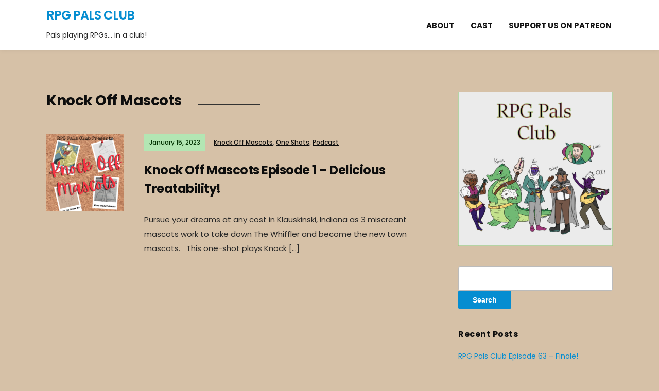

--- FILE ---
content_type: text/html; charset=UTF-8
request_url: https://www.rpgpals.club/category/podcast/knock-off-mascots/
body_size: 8237
content:
<!DOCTYPE html>
<!--[if IE 7 | IE 8]>
<html class="ie" lang="en-US">
<![endif]-->
<!--[if !(IE 7) | !(IE 8)  ]><!-->
<html lang="en-US">
<!--<![endif]-->
<head>
	<meta charset="UTF-8" />
	<meta http-equiv="X-UA-Compatible" content="IE=edge" />
	<meta name="viewport" content="width=device-width, initial-scale=1.0" />
<link rel="profile" href="http://gmpg.org/xfn/11" />
	<title>Knock Off Mascots &#8211; RPG Pals Club</title>
<meta name='robots' content='max-image-preview:large' />
<link rel='dns-prefetch' href='//fonts.googleapis.com' />
<link rel="alternate" type="application/rss+xml" title="RPG Pals Club &raquo; Feed" href="https://www.rpgpals.club/feed/" />
<link rel="alternate" type="application/rss+xml" title="RPG Pals Club &raquo; Comments Feed" href="https://www.rpgpals.club/comments/feed/" />
<link rel="alternate" type="application/rss+xml" title="RPG Pals Club &raquo; Knock Off Mascots Category Feed" href="https://www.rpgpals.club/category/podcast/knock-off-mascots/feed/" />
<style id='wp-img-auto-sizes-contain-inline-css' type='text/css'>
img:is([sizes=auto i],[sizes^="auto," i]){contain-intrinsic-size:3000px 1500px}
/*# sourceURL=wp-img-auto-sizes-contain-inline-css */
</style>
<style id='wp-emoji-styles-inline-css' type='text/css'>

	img.wp-smiley, img.emoji {
		display: inline !important;
		border: none !important;
		box-shadow: none !important;
		height: 1em !important;
		width: 1em !important;
		margin: 0 0.07em !important;
		vertical-align: -0.1em !important;
		background: none !important;
		padding: 0 !important;
	}
/*# sourceURL=wp-emoji-styles-inline-css */
</style>
<style id='wp-block-library-inline-css' type='text/css'>
:root{--wp-block-synced-color:#7a00df;--wp-block-synced-color--rgb:122,0,223;--wp-bound-block-color:var(--wp-block-synced-color);--wp-editor-canvas-background:#ddd;--wp-admin-theme-color:#007cba;--wp-admin-theme-color--rgb:0,124,186;--wp-admin-theme-color-darker-10:#006ba1;--wp-admin-theme-color-darker-10--rgb:0,107,160.5;--wp-admin-theme-color-darker-20:#005a87;--wp-admin-theme-color-darker-20--rgb:0,90,135;--wp-admin-border-width-focus:2px}@media (min-resolution:192dpi){:root{--wp-admin-border-width-focus:1.5px}}.wp-element-button{cursor:pointer}:root .has-very-light-gray-background-color{background-color:#eee}:root .has-very-dark-gray-background-color{background-color:#313131}:root .has-very-light-gray-color{color:#eee}:root .has-very-dark-gray-color{color:#313131}:root .has-vivid-green-cyan-to-vivid-cyan-blue-gradient-background{background:linear-gradient(135deg,#00d084,#0693e3)}:root .has-purple-crush-gradient-background{background:linear-gradient(135deg,#34e2e4,#4721fb 50%,#ab1dfe)}:root .has-hazy-dawn-gradient-background{background:linear-gradient(135deg,#faaca8,#dad0ec)}:root .has-subdued-olive-gradient-background{background:linear-gradient(135deg,#fafae1,#67a671)}:root .has-atomic-cream-gradient-background{background:linear-gradient(135deg,#fdd79a,#004a59)}:root .has-nightshade-gradient-background{background:linear-gradient(135deg,#330968,#31cdcf)}:root .has-midnight-gradient-background{background:linear-gradient(135deg,#020381,#2874fc)}:root{--wp--preset--font-size--normal:16px;--wp--preset--font-size--huge:42px}.has-regular-font-size{font-size:1em}.has-larger-font-size{font-size:2.625em}.has-normal-font-size{font-size:var(--wp--preset--font-size--normal)}.has-huge-font-size{font-size:var(--wp--preset--font-size--huge)}.has-text-align-center{text-align:center}.has-text-align-left{text-align:left}.has-text-align-right{text-align:right}.has-fit-text{white-space:nowrap!important}#end-resizable-editor-section{display:none}.aligncenter{clear:both}.items-justified-left{justify-content:flex-start}.items-justified-center{justify-content:center}.items-justified-right{justify-content:flex-end}.items-justified-space-between{justify-content:space-between}.screen-reader-text{border:0;clip-path:inset(50%);height:1px;margin:-1px;overflow:hidden;padding:0;position:absolute;width:1px;word-wrap:normal!important}.screen-reader-text:focus{background-color:#ddd;clip-path:none;color:#444;display:block;font-size:1em;height:auto;left:5px;line-height:normal;padding:15px 23px 14px;text-decoration:none;top:5px;width:auto;z-index:100000}html :where(.has-border-color){border-style:solid}html :where([style*=border-top-color]){border-top-style:solid}html :where([style*=border-right-color]){border-right-style:solid}html :where([style*=border-bottom-color]){border-bottom-style:solid}html :where([style*=border-left-color]){border-left-style:solid}html :where([style*=border-width]){border-style:solid}html :where([style*=border-top-width]){border-top-style:solid}html :where([style*=border-right-width]){border-right-style:solid}html :where([style*=border-bottom-width]){border-bottom-style:solid}html :where([style*=border-left-width]){border-left-style:solid}html :where(img[class*=wp-image-]){height:auto;max-width:100%}:where(figure){margin:0 0 1em}html :where(.is-position-sticky){--wp-admin--admin-bar--position-offset:var(--wp-admin--admin-bar--height,0px)}@media screen and (max-width:600px){html :where(.is-position-sticky){--wp-admin--admin-bar--position-offset:0px}}

/*# sourceURL=wp-block-library-inline-css */
</style><style id='global-styles-inline-css' type='text/css'>
:root{--wp--preset--aspect-ratio--square: 1;--wp--preset--aspect-ratio--4-3: 4/3;--wp--preset--aspect-ratio--3-4: 3/4;--wp--preset--aspect-ratio--3-2: 3/2;--wp--preset--aspect-ratio--2-3: 2/3;--wp--preset--aspect-ratio--16-9: 16/9;--wp--preset--aspect-ratio--9-16: 9/16;--wp--preset--color--black: #000000;--wp--preset--color--cyan-bluish-gray: #abb8c3;--wp--preset--color--white: #ffffff;--wp--preset--color--pale-pink: #f78da7;--wp--preset--color--vivid-red: #cf2e2e;--wp--preset--color--luminous-vivid-orange: #ff6900;--wp--preset--color--luminous-vivid-amber: #fcb900;--wp--preset--color--light-green-cyan: #7bdcb5;--wp--preset--color--vivid-green-cyan: #00d084;--wp--preset--color--pale-cyan-blue: #8ed1fc;--wp--preset--color--vivid-cyan-blue: #0693e3;--wp--preset--color--vivid-purple: #9b51e0;--wp--preset--gradient--vivid-cyan-blue-to-vivid-purple: linear-gradient(135deg,rgb(6,147,227) 0%,rgb(155,81,224) 100%);--wp--preset--gradient--light-green-cyan-to-vivid-green-cyan: linear-gradient(135deg,rgb(122,220,180) 0%,rgb(0,208,130) 100%);--wp--preset--gradient--luminous-vivid-amber-to-luminous-vivid-orange: linear-gradient(135deg,rgb(252,185,0) 0%,rgb(255,105,0) 100%);--wp--preset--gradient--luminous-vivid-orange-to-vivid-red: linear-gradient(135deg,rgb(255,105,0) 0%,rgb(207,46,46) 100%);--wp--preset--gradient--very-light-gray-to-cyan-bluish-gray: linear-gradient(135deg,rgb(238,238,238) 0%,rgb(169,184,195) 100%);--wp--preset--gradient--cool-to-warm-spectrum: linear-gradient(135deg,rgb(74,234,220) 0%,rgb(151,120,209) 20%,rgb(207,42,186) 40%,rgb(238,44,130) 60%,rgb(251,105,98) 80%,rgb(254,248,76) 100%);--wp--preset--gradient--blush-light-purple: linear-gradient(135deg,rgb(255,206,236) 0%,rgb(152,150,240) 100%);--wp--preset--gradient--blush-bordeaux: linear-gradient(135deg,rgb(254,205,165) 0%,rgb(254,45,45) 50%,rgb(107,0,62) 100%);--wp--preset--gradient--luminous-dusk: linear-gradient(135deg,rgb(255,203,112) 0%,rgb(199,81,192) 50%,rgb(65,88,208) 100%);--wp--preset--gradient--pale-ocean: linear-gradient(135deg,rgb(255,245,203) 0%,rgb(182,227,212) 50%,rgb(51,167,181) 100%);--wp--preset--gradient--electric-grass: linear-gradient(135deg,rgb(202,248,128) 0%,rgb(113,206,126) 100%);--wp--preset--gradient--midnight: linear-gradient(135deg,rgb(2,3,129) 0%,rgb(40,116,252) 100%);--wp--preset--font-size--small: 13px;--wp--preset--font-size--medium: 20px;--wp--preset--font-size--large: 36px;--wp--preset--font-size--x-large: 42px;--wp--preset--spacing--20: 0.44rem;--wp--preset--spacing--30: 0.67rem;--wp--preset--spacing--40: 1rem;--wp--preset--spacing--50: 1.5rem;--wp--preset--spacing--60: 2.25rem;--wp--preset--spacing--70: 3.38rem;--wp--preset--spacing--80: 5.06rem;--wp--preset--shadow--natural: 6px 6px 9px rgba(0, 0, 0, 0.2);--wp--preset--shadow--deep: 12px 12px 50px rgba(0, 0, 0, 0.4);--wp--preset--shadow--sharp: 6px 6px 0px rgba(0, 0, 0, 0.2);--wp--preset--shadow--outlined: 6px 6px 0px -3px rgb(255, 255, 255), 6px 6px rgb(0, 0, 0);--wp--preset--shadow--crisp: 6px 6px 0px rgb(0, 0, 0);}:where(.is-layout-flex){gap: 0.5em;}:where(.is-layout-grid){gap: 0.5em;}body .is-layout-flex{display: flex;}.is-layout-flex{flex-wrap: wrap;align-items: center;}.is-layout-flex > :is(*, div){margin: 0;}body .is-layout-grid{display: grid;}.is-layout-grid > :is(*, div){margin: 0;}:where(.wp-block-columns.is-layout-flex){gap: 2em;}:where(.wp-block-columns.is-layout-grid){gap: 2em;}:where(.wp-block-post-template.is-layout-flex){gap: 1.25em;}:where(.wp-block-post-template.is-layout-grid){gap: 1.25em;}.has-black-color{color: var(--wp--preset--color--black) !important;}.has-cyan-bluish-gray-color{color: var(--wp--preset--color--cyan-bluish-gray) !important;}.has-white-color{color: var(--wp--preset--color--white) !important;}.has-pale-pink-color{color: var(--wp--preset--color--pale-pink) !important;}.has-vivid-red-color{color: var(--wp--preset--color--vivid-red) !important;}.has-luminous-vivid-orange-color{color: var(--wp--preset--color--luminous-vivid-orange) !important;}.has-luminous-vivid-amber-color{color: var(--wp--preset--color--luminous-vivid-amber) !important;}.has-light-green-cyan-color{color: var(--wp--preset--color--light-green-cyan) !important;}.has-vivid-green-cyan-color{color: var(--wp--preset--color--vivid-green-cyan) !important;}.has-pale-cyan-blue-color{color: var(--wp--preset--color--pale-cyan-blue) !important;}.has-vivid-cyan-blue-color{color: var(--wp--preset--color--vivid-cyan-blue) !important;}.has-vivid-purple-color{color: var(--wp--preset--color--vivid-purple) !important;}.has-black-background-color{background-color: var(--wp--preset--color--black) !important;}.has-cyan-bluish-gray-background-color{background-color: var(--wp--preset--color--cyan-bluish-gray) !important;}.has-white-background-color{background-color: var(--wp--preset--color--white) !important;}.has-pale-pink-background-color{background-color: var(--wp--preset--color--pale-pink) !important;}.has-vivid-red-background-color{background-color: var(--wp--preset--color--vivid-red) !important;}.has-luminous-vivid-orange-background-color{background-color: var(--wp--preset--color--luminous-vivid-orange) !important;}.has-luminous-vivid-amber-background-color{background-color: var(--wp--preset--color--luminous-vivid-amber) !important;}.has-light-green-cyan-background-color{background-color: var(--wp--preset--color--light-green-cyan) !important;}.has-vivid-green-cyan-background-color{background-color: var(--wp--preset--color--vivid-green-cyan) !important;}.has-pale-cyan-blue-background-color{background-color: var(--wp--preset--color--pale-cyan-blue) !important;}.has-vivid-cyan-blue-background-color{background-color: var(--wp--preset--color--vivid-cyan-blue) !important;}.has-vivid-purple-background-color{background-color: var(--wp--preset--color--vivid-purple) !important;}.has-black-border-color{border-color: var(--wp--preset--color--black) !important;}.has-cyan-bluish-gray-border-color{border-color: var(--wp--preset--color--cyan-bluish-gray) !important;}.has-white-border-color{border-color: var(--wp--preset--color--white) !important;}.has-pale-pink-border-color{border-color: var(--wp--preset--color--pale-pink) !important;}.has-vivid-red-border-color{border-color: var(--wp--preset--color--vivid-red) !important;}.has-luminous-vivid-orange-border-color{border-color: var(--wp--preset--color--luminous-vivid-orange) !important;}.has-luminous-vivid-amber-border-color{border-color: var(--wp--preset--color--luminous-vivid-amber) !important;}.has-light-green-cyan-border-color{border-color: var(--wp--preset--color--light-green-cyan) !important;}.has-vivid-green-cyan-border-color{border-color: var(--wp--preset--color--vivid-green-cyan) !important;}.has-pale-cyan-blue-border-color{border-color: var(--wp--preset--color--pale-cyan-blue) !important;}.has-vivid-cyan-blue-border-color{border-color: var(--wp--preset--color--vivid-cyan-blue) !important;}.has-vivid-purple-border-color{border-color: var(--wp--preset--color--vivid-purple) !important;}.has-vivid-cyan-blue-to-vivid-purple-gradient-background{background: var(--wp--preset--gradient--vivid-cyan-blue-to-vivid-purple) !important;}.has-light-green-cyan-to-vivid-green-cyan-gradient-background{background: var(--wp--preset--gradient--light-green-cyan-to-vivid-green-cyan) !important;}.has-luminous-vivid-amber-to-luminous-vivid-orange-gradient-background{background: var(--wp--preset--gradient--luminous-vivid-amber-to-luminous-vivid-orange) !important;}.has-luminous-vivid-orange-to-vivid-red-gradient-background{background: var(--wp--preset--gradient--luminous-vivid-orange-to-vivid-red) !important;}.has-very-light-gray-to-cyan-bluish-gray-gradient-background{background: var(--wp--preset--gradient--very-light-gray-to-cyan-bluish-gray) !important;}.has-cool-to-warm-spectrum-gradient-background{background: var(--wp--preset--gradient--cool-to-warm-spectrum) !important;}.has-blush-light-purple-gradient-background{background: var(--wp--preset--gradient--blush-light-purple) !important;}.has-blush-bordeaux-gradient-background{background: var(--wp--preset--gradient--blush-bordeaux) !important;}.has-luminous-dusk-gradient-background{background: var(--wp--preset--gradient--luminous-dusk) !important;}.has-pale-ocean-gradient-background{background: var(--wp--preset--gradient--pale-ocean) !important;}.has-electric-grass-gradient-background{background: var(--wp--preset--gradient--electric-grass) !important;}.has-midnight-gradient-background{background: var(--wp--preset--gradient--midnight) !important;}.has-small-font-size{font-size: var(--wp--preset--font-size--small) !important;}.has-medium-font-size{font-size: var(--wp--preset--font-size--medium) !important;}.has-large-font-size{font-size: var(--wp--preset--font-size--large) !important;}.has-x-large-font-size{font-size: var(--wp--preset--font-size--x-large) !important;}
/*# sourceURL=global-styles-inline-css */
</style>

<style id='classic-theme-styles-inline-css' type='text/css'>
/*! This file is auto-generated */
.wp-block-button__link{color:#fff;background-color:#32373c;border-radius:9999px;box-shadow:none;text-decoration:none;padding:calc(.667em + 2px) calc(1.333em + 2px);font-size:1.125em}.wp-block-file__button{background:#32373c;color:#fff;text-decoration:none}
/*# sourceURL=/wp-includes/css/classic-themes.min.css */
</style>
<link rel='stylesheet' id='podcast-style-css' href='https://www.rpgpals.club/wp-content/themes/podcast/style.css?ver=6.9' type='text/css' media='all' />
<link rel='stylesheet' id='font-awesome-css' href='https://www.rpgpals.club/wp-content/themes/podcast/css/font-awesome.min.css?ver=4.7.0' type='text/css' media='all' />
<link rel='stylesheet' id='podcast-webfonts-css' href='//fonts.googleapis.com/css?family=Josefin%2BSans%3A400%2C400i%2C600%2C600i%2C700%2C700i%7CPoppins%3A400%2C400i%2C500%2C500i%2C600%2C600i%2C700%2C700i&#038;subset=latin%2Clatin-ext' type='text/css' media='all' />
<script type="text/javascript" src="https://www.rpgpals.club/wp-includes/js/jquery/jquery.min.js?ver=3.7.1" id="jquery-core-js"></script>
<script type="text/javascript" src="https://www.rpgpals.club/wp-includes/js/jquery/jquery-migrate.min.js?ver=3.4.1" id="jquery-migrate-js"></script>
<script type="text/javascript" src="https://www.rpgpals.club/wp-content/themes/podcast/js/jquery.slicknav.min.js?ver=1" id="jquery-slicknav-js"></script>
<script type="text/javascript" src="https://www.rpgpals.club/wp-content/themes/podcast/js/superfish.min.js?ver=1" id="jquery-superfish-js"></script>
<link rel="https://api.w.org/" href="https://www.rpgpals.club/wp-json/" /><link rel="alternate" title="JSON" type="application/json" href="https://www.rpgpals.club/wp-json/wp/v2/categories/38" /><link rel="EditURI" type="application/rsd+xml" title="RSD" href="https://www.rpgpals.club/xmlrpc.php?rsd" />
<meta name="generator" content="WordPress 6.9" />
<style type="text/css">.recentcomments a{display:inline !important;padding:0 !important;margin:0 !important;}</style><style type="text/css" id="custom-background-css">
body.custom-background { background-color: #d6c1a7; }
</style>
	<link rel="icon" href="https://www.rpgpals.club/wp-content/uploads/2019/01/cropped-RPG_Pals_Club_c_sqr-2-32x32.png" sizes="32x32" />
<link rel="icon" href="https://www.rpgpals.club/wp-content/uploads/2019/01/cropped-RPG_Pals_Club_c_sqr-2-192x192.png" sizes="192x192" />
<link rel="apple-touch-icon" href="https://www.rpgpals.club/wp-content/uploads/2019/01/cropped-RPG_Pals_Club_c_sqr-2-180x180.png" />
<meta name="msapplication-TileImage" content="https://www.rpgpals.club/wp-content/uploads/2019/01/cropped-RPG_Pals_Club_c_sqr-2-270x270.png" />

</head>

<body class="archive category category-knock-off-mascots category-38 custom-background wp-theme-podcast page-sidebar-right theme-color-green">

<div id="container">

	<div class="site-wrapper-all site-wrapper-boxed">

		<header id="site-masthead" class="site-section site-section-masthead">
			<div class="site-section-wrapper site-section-wrapper-masthead">
				<div id="site-logo">					<p class="site-title"><a href="https://www.rpgpals.club/" rel="home">RPG Pals Club</a></p>
					<p class="site-description">Pals playing RPGs&#8230; in a club!</p>
				</div><!-- #site-logo --><!-- ws fix 
			--><div id="site-section-primary-menu">
					<div class="site-navbar-header">

						<div id="menu-main-slick" class="menu-menu-container"><ul id="menu-slide-in" class="menu"><li id="menu-item-20" class="menu-item menu-item-type-post_type menu-item-object-page menu-item-20"><a href="https://www.rpgpals.club/sample-page/">About</a></li>
<li id="menu-item-19" class="menu-item menu-item-type-post_type menu-item-object-page menu-item-19"><a href="https://www.rpgpals.club/cast/">Cast</a></li>
<li id="menu-item-62" class="menu-item menu-item-type-custom menu-item-object-custom menu-item-62"><a href="https://www.patreon.com/rpgpalsclub">Support Us On Patreon</a></li>
</ul></div>
					</div><!-- .site-navbar-header -->
					<nav id="site-primary-nav">

					<ul id="site-primary-menu" class="large-nav sf-menu mobile-menu clearfix"><li class="menu-item menu-item-type-post_type menu-item-object-page menu-item-20"><a href="https://www.rpgpals.club/sample-page/">About</a></li>
<li class="menu-item menu-item-type-post_type menu-item-object-page menu-item-19"><a href="https://www.rpgpals.club/cast/">Cast</a></li>
<li class="menu-item menu-item-type-custom menu-item-object-custom menu-item-62"><a href="https://www.patreon.com/rpgpalsclub">Support Us On Patreon</a></li>
</ul>				</nav><!-- #site-primary-nav -->
				</div><!-- #site-section-primary-menu -->
			</div><!-- .site-section-wrapper .site-section-wrapper-masthead -->
		</header><!-- #site-masthead .site-section-masthead -->
<main id="site-main">

	<div class="site-page-content">
		<div class="site-section-wrapper site-section-wrapper-main clearfix">

			<div class="site-column site-column-content"><div class="site-column-wrapper clearfix"><!-- .site-column .site-column-1 .site-column-aside -->
			<h1 class="page-title archives-title"><span class="page-title-span">Knock Off Mascots</span></h1>			<ul class="site-archive-posts">

	<li class="site-archive-post has-post-thumbnail post-353 post type-post status-publish format-standard hentry category-knock-off-mascots category-one-shots category-podcast">

		<div class="site-column-widget-wrapper clearfix">
						<div class="entry-thumbnail">
				<div class="entry-thumbnail-wrapper"><a href="https://www.rpgpals.club/2023/01/15/knock-off-mascots-episode-1-delicious-treatability/" rel="bookmark"><img width="150" height="150" src="https://www.rpgpals.club/wp-content/uploads/2023/01/Knock-Off-Mascots-3-1-150x150.png" class="attachment-post-thumbnail size-post-thumbnail wp-post-image" alt="" decoding="async" srcset="https://www.rpgpals.club/wp-content/uploads/2023/01/Knock-Off-Mascots-3-1-150x150.png 150w, https://www.rpgpals.club/wp-content/uploads/2023/01/Knock-Off-Mascots-3-1-300x300.png 300w, https://www.rpgpals.club/wp-content/uploads/2023/01/Knock-Off-Mascots-3-1-1024x1024.png 1024w, https://www.rpgpals.club/wp-content/uploads/2023/01/Knock-Off-Mascots-3-1-768x768.png 768w, https://www.rpgpals.club/wp-content/uploads/2023/01/Knock-Off-Mascots-3-1.png 1500w" sizes="(max-width: 150px) 100vw, 150px" /></a>				</div><!-- .entry-thumbnail-wrapper -->
			</div><!-- .entry-thumbnail --><!-- ws fix
			--><div class="entry-preview">
				<div class="entry-preview-wrapper clearfix">
					<p class="entry-tagline"><span class="post-meta-span post-meta-span-time"><time datetime="2023-01-15" pubdate>January 15, 2023</time></span><span class="post-meta-span post-meta-span-category"><a href="https://www.rpgpals.club/category/podcast/knock-off-mascots/" rel="category tag">Knock Off Mascots</a>, <a href="https://www.rpgpals.club/category/podcast/one-shots/" rel="category tag">One Shots</a>, <a href="https://www.rpgpals.club/category/podcast/" rel="category tag">Podcast</a></span></p><!-- .entry-tagline -->					<h2 class="entry-title"><a href="https://www.rpgpals.club/2023/01/15/knock-off-mascots-episode-1-delicious-treatability/">Knock Off Mascots Episode 1 &#8211; Delicious Treatability!</a></h2>
					<p class="entry-excerpt">Pursue your dreams at any cost in Klauskinski, Indiana as 3 miscreant mascots work to take down The Whiffler and become the new town mascots.   This one-shot plays Knock [&hellip;]</p>
				</div><!-- .entry-preview-wrapper .clearfix -->
			</div><!-- .entry-preview -->
		</div><!-- .site-column-widget-wrapper .clearfix -->

	</li><!-- .site-archive-post -->	
</ul><!-- .site-archive-posts -->

</div><!-- .site-column-wrapper .clearfix --></div><!-- .site-column .site-column-content --><div class="site-column site-column-aside">

			<div class="site-column-wrapper clearfix">

				<div class="widget widget_media_image clearfix" id="media_image-7"><img width="300" height="300" src="https://www.rpgpals.club/wp-content/uploads/2019/01/RPG_Pals_Club_c_sqr-2-300x300.png" class="image wp-image-15  attachment-medium size-medium" alt="" style="max-width: 100%; height: auto;" decoding="async" loading="lazy" srcset="https://www.rpgpals.club/wp-content/uploads/2019/01/RPG_Pals_Club_c_sqr-2-300x300.png 300w, https://www.rpgpals.club/wp-content/uploads/2019/01/RPG_Pals_Club_c_sqr-2-150x150.png 150w, https://www.rpgpals.club/wp-content/uploads/2019/01/RPG_Pals_Club_c_sqr-2-768x768.png 768w, https://www.rpgpals.club/wp-content/uploads/2019/01/RPG_Pals_Club_c_sqr-2-1024x1024.png 1024w" sizes="auto, (max-width: 300px) 100vw, 300px" /></div><div class="widget widget_search clearfix" id="search-2"><form role="search" method="get" id="searchform" class="searchform" action="https://www.rpgpals.club/">
				<div>
					<label class="screen-reader-text" for="s">Search for:</label>
					<input type="text" value="" name="s" id="s" />
					<input type="submit" id="searchsubmit" value="Search" />
				</div>
			</form></div>
		<div class="widget widget_recent_entries clearfix" id="recent-posts-2">
		<p class="widget-title">Recent Posts</p>
		<ul>
											<li>
					<a href="https://www.rpgpals.club/2023/03/15/rpg-pals-club-episode-63-finale/">RPG Pals Club Episode 63 – Finale!</a>
									</li>
											<li>
					<a href="https://www.rpgpals.club/2023/03/01/rpg-pals-club-presents-the-collection-part-ii-episode-3-this-gigantic-table-kills/">RPG Pals Club Presents The Collection Part II Episode 3 – This Gigantic Table Kills!</a>
									</li>
											<li>
					<a href="https://www.rpgpals.club/2023/02/15/rpg-pals-club-presents-the-collection-part-ii-episode-2-kazooie-juice/">RPG Pals Club Presents The Collection Part II Episode 2 &#8211; Kazooie Juice</a>
									</li>
											<li>
					<a href="https://www.rpgpals.club/2023/02/01/rpg-pals-club-presents-the-collection-part-ii-episode-1-tiny-huge-citadel/">RPG Pals Club Presents The Collection Part II Episode 1 &#8211; Tiny Huge Citadel!</a>
									</li>
											<li>
					<a href="https://www.rpgpals.club/2023/01/15/knock-off-mascots-episode-1-delicious-treatability/">Knock Off Mascots Episode 1 &#8211; Delicious Treatability!</a>
									</li>
					</ul>

		</div><div class="widget widget_recent_comments clearfix" id="recent-comments-2"><p class="widget-title">Recent Comments</p><ul id="recentcomments"><li class="recentcomments"><span class="comment-author-link">Dovi</span> on <a href="https://www.rpgpals.club/2019/01/15/rpg-pals-club-001-bar-fights/#comment-2">RPG Pals Club #001 &#8211; Bar Fights!</a></li></ul></div><div class="widget widget_archive clearfix" id="archives-2"><p class="widget-title">Archives</p>
			<ul>
					<li><a href='https://www.rpgpals.club/2023/03/'>March 2023</a></li>
	<li><a href='https://www.rpgpals.club/2023/02/'>February 2023</a></li>
	<li><a href='https://www.rpgpals.club/2023/01/'>January 2023</a></li>
	<li><a href='https://www.rpgpals.club/2022/12/'>December 2022</a></li>
	<li><a href='https://www.rpgpals.club/2022/11/'>November 2022</a></li>
	<li><a href='https://www.rpgpals.club/2022/10/'>October 2022</a></li>
	<li><a href='https://www.rpgpals.club/2022/09/'>September 2022</a></li>
	<li><a href='https://www.rpgpals.club/2022/08/'>August 2022</a></li>
	<li><a href='https://www.rpgpals.club/2022/07/'>July 2022</a></li>
	<li><a href='https://www.rpgpals.club/2022/06/'>June 2022</a></li>
	<li><a href='https://www.rpgpals.club/2022/05/'>May 2022</a></li>
	<li><a href='https://www.rpgpals.club/2022/04/'>April 2022</a></li>
	<li><a href='https://www.rpgpals.club/2022/03/'>March 2022</a></li>
	<li><a href='https://www.rpgpals.club/2022/02/'>February 2022</a></li>
	<li><a href='https://www.rpgpals.club/2022/01/'>January 2022</a></li>
	<li><a href='https://www.rpgpals.club/2021/12/'>December 2021</a></li>
	<li><a href='https://www.rpgpals.club/2021/11/'>November 2021</a></li>
	<li><a href='https://www.rpgpals.club/2021/10/'>October 2021</a></li>
	<li><a href='https://www.rpgpals.club/2021/09/'>September 2021</a></li>
	<li><a href='https://www.rpgpals.club/2021/08/'>August 2021</a></li>
	<li><a href='https://www.rpgpals.club/2021/07/'>July 2021</a></li>
	<li><a href='https://www.rpgpals.club/2021/06/'>June 2021</a></li>
	<li><a href='https://www.rpgpals.club/2021/05/'>May 2021</a></li>
	<li><a href='https://www.rpgpals.club/2021/04/'>April 2021</a></li>
	<li><a href='https://www.rpgpals.club/2021/03/'>March 2021</a></li>
	<li><a href='https://www.rpgpals.club/2021/02/'>February 2021</a></li>
	<li><a href='https://www.rpgpals.club/2021/01/'>January 2021</a></li>
	<li><a href='https://www.rpgpals.club/2020/12/'>December 2020</a></li>
	<li><a href='https://www.rpgpals.club/2020/11/'>November 2020</a></li>
	<li><a href='https://www.rpgpals.club/2020/10/'>October 2020</a></li>
	<li><a href='https://www.rpgpals.club/2020/09/'>September 2020</a></li>
	<li><a href='https://www.rpgpals.club/2020/08/'>August 2020</a></li>
	<li><a href='https://www.rpgpals.club/2020/07/'>July 2020</a></li>
	<li><a href='https://www.rpgpals.club/2020/06/'>June 2020</a></li>
	<li><a href='https://www.rpgpals.club/2020/05/'>May 2020</a></li>
	<li><a href='https://www.rpgpals.club/2020/04/'>April 2020</a></li>
	<li><a href='https://www.rpgpals.club/2020/03/'>March 2020</a></li>
	<li><a href='https://www.rpgpals.club/2020/02/'>February 2020</a></li>
	<li><a href='https://www.rpgpals.club/2020/01/'>January 2020</a></li>
	<li><a href='https://www.rpgpals.club/2019/12/'>December 2019</a></li>
	<li><a href='https://www.rpgpals.club/2019/11/'>November 2019</a></li>
	<li><a href='https://www.rpgpals.club/2019/10/'>October 2019</a></li>
	<li><a href='https://www.rpgpals.club/2019/09/'>September 2019</a></li>
	<li><a href='https://www.rpgpals.club/2019/08/'>August 2019</a></li>
	<li><a href='https://www.rpgpals.club/2019/07/'>July 2019</a></li>
	<li><a href='https://www.rpgpals.club/2019/06/'>June 2019</a></li>
	<li><a href='https://www.rpgpals.club/2019/05/'>May 2019</a></li>
	<li><a href='https://www.rpgpals.club/2019/04/'>April 2019</a></li>
	<li><a href='https://www.rpgpals.club/2019/03/'>March 2019</a></li>
	<li><a href='https://www.rpgpals.club/2019/02/'>February 2019</a></li>
	<li><a href='https://www.rpgpals.club/2019/01/'>January 2019</a></li>
			</ul>

			</div><div class="widget widget_categories clearfix" id="categories-2"><p class="widget-title">Categories</p>
			<ul>
					<li class="cat-item cat-item-20"><a href="https://www.rpgpals.club/category/podcast/animal-crossing-halloween-special/">Animal Crossing Halloween Special</a>
</li>
	<li class="cat-item cat-item-11"><a href="https://www.rpgpals.club/category/podcast/animal-crossing-special/">Animal Crossing Special</a>
</li>
	<li class="cat-item cat-item-14"><a href="https://www.rpgpals.club/category/podcast/cinematic-universal-special/">Cinematic Universal Special</a>
</li>
	<li class="cat-item cat-item-32"><a href="https://www.rpgpals.club/category/podcast/hell-grinders/">HELL GRINDERS</a>
</li>
	<li class="cat-item cat-item-24"><a href="https://www.rpgpals.club/category/podcast/killer-ratings/">Killer Ratings</a>
</li>
	<li class="cat-item cat-item-38 current-cat"><a aria-current="page" href="https://www.rpgpals.club/category/podcast/knock-off-mascots/">Knock Off Mascots</a>
</li>
	<li class="cat-item cat-item-21"><a href="https://www.rpgpals.club/category/podcast/micro-rpg-special/">Micro RPG Special</a>
</li>
	<li class="cat-item cat-item-25"><a href="https://www.rpgpals.club/category/podcast/nypts/">NYPTS</a>
</li>
	<li class="cat-item cat-item-19"><a href="https://www.rpgpals.club/category/podcast/oceans-dream/">Ocean&#039;s Dream</a>
</li>
	<li class="cat-item cat-item-37"><a href="https://www.rpgpals.club/category/podcast/one-shots/">One Shots</a>
</li>
	<li class="cat-item cat-item-2 current-cat-parent current-cat-ancestor"><a href="https://www.rpgpals.club/category/podcast/">Podcast</a>
</li>
	<li class="cat-item cat-item-10"><a href="https://www.rpgpals.club/category/podcast/rad-ventures/">Rad-Ventures</a>
</li>
	<li class="cat-item cat-item-30"><a href="https://www.rpgpals.club/category/podcast/sexy-battle-wizards/">SEXY BATTLE WIZARDS</a>
</li>
	<li class="cat-item cat-item-39"><a href="https://www.rpgpals.club/category/podcast/the-collection/">The Collection</a>
</li>
	<li class="cat-item cat-item-40"><a href="https://www.rpgpals.club/category/podcast/the-collection/the-collection-part-ii/">The Collection Part II</a>
</li>
	<li class="cat-item cat-item-15"><a href="https://www.rpgpals.club/category/podcast/the-exceptionals/">The Exceptionals</a>
</li>
	<li class="cat-item cat-item-4"><a href="https://www.rpgpals.club/category/podcast/waterdeep-dragon-heist/">Waterdeep Dragon Heist</a>
</li>
			</ul>

			</div><div class="widget widget_meta clearfix" id="meta-2"><p class="widget-title">Meta</p>
		<ul>
						<li><a href="https://www.rpgpals.club/wp-login.php">Log in</a></li>
			<li><a href="https://www.rpgpals.club/feed/">Entries feed</a></li>
			<li><a href="https://www.rpgpals.club/comments/feed/">Comments feed</a></li>

			<li><a href="https://wordpress.org/">WordPress.org</a></li>
		</ul>

		</div>
			</div><!-- .site-column-wrapper .clearfix -->

		</div><!-- .site-column .site-column-aside -->
		</div><!-- .site-section-wrapper .site-section-wrapper-main -->
	</div><!-- .site-page-content -->

</main><!-- #site-main -->
	

		<div id="site-footer-credit">
			<div class="site-section-wrapper site-section-wrapper-footer-credit">
								<p class="site-credit">Copyright &copy; 2026 RPG Pals Club. All Rights Reserved.  <span class="theme-credit">Theme by <a href="https://www.ilovewp.com/" rel="nofollow,noopener" target="_blank" title="WordPress Themes for Schools and NGOs">ILoveWP.com</a></span></p>
			</div><!-- .site-section-wrapper .site-section-wrapper-footer-credit -->
		</div><!-- #site-footer-credit -->

	</div><!-- .site-wrapper-all .site-wrapper-boxed -->

</div><!-- #container -->

<script type="speculationrules">
{"prefetch":[{"source":"document","where":{"and":[{"href_matches":"/*"},{"not":{"href_matches":["/wp-*.php","/wp-admin/*","/wp-content/uploads/*","/wp-content/*","/wp-content/plugins/*","/wp-content/themes/podcast/*","/*\\?(.+)"]}},{"not":{"selector_matches":"a[rel~=\"nofollow\"]"}},{"not":{"selector_matches":".no-prefetch, .no-prefetch a"}}]},"eagerness":"conservative"}]}
</script>
<script type="text/javascript" id="podcast-scripts-js-extra">
/* <![CDATA[ */
var podcastStrings = {"slicknav_menu_home":"Click for Menu"};
//# sourceURL=podcast-scripts-js-extra
/* ]]> */
</script>
<script type="text/javascript" src="https://www.rpgpals.club/wp-content/themes/podcast/js/podcast.js?ver=20180915" id="podcast-scripts-js"></script>
<script id="wp-emoji-settings" type="application/json">
{"baseUrl":"https://s.w.org/images/core/emoji/17.0.2/72x72/","ext":".png","svgUrl":"https://s.w.org/images/core/emoji/17.0.2/svg/","svgExt":".svg","source":{"concatemoji":"https://www.rpgpals.club/wp-includes/js/wp-emoji-release.min.js?ver=6.9"}}
</script>
<script type="module">
/* <![CDATA[ */
/*! This file is auto-generated */
const a=JSON.parse(document.getElementById("wp-emoji-settings").textContent),o=(window._wpemojiSettings=a,"wpEmojiSettingsSupports"),s=["flag","emoji"];function i(e){try{var t={supportTests:e,timestamp:(new Date).valueOf()};sessionStorage.setItem(o,JSON.stringify(t))}catch(e){}}function c(e,t,n){e.clearRect(0,0,e.canvas.width,e.canvas.height),e.fillText(t,0,0);t=new Uint32Array(e.getImageData(0,0,e.canvas.width,e.canvas.height).data);e.clearRect(0,0,e.canvas.width,e.canvas.height),e.fillText(n,0,0);const a=new Uint32Array(e.getImageData(0,0,e.canvas.width,e.canvas.height).data);return t.every((e,t)=>e===a[t])}function p(e,t){e.clearRect(0,0,e.canvas.width,e.canvas.height),e.fillText(t,0,0);var n=e.getImageData(16,16,1,1);for(let e=0;e<n.data.length;e++)if(0!==n.data[e])return!1;return!0}function u(e,t,n,a){switch(t){case"flag":return n(e,"\ud83c\udff3\ufe0f\u200d\u26a7\ufe0f","\ud83c\udff3\ufe0f\u200b\u26a7\ufe0f")?!1:!n(e,"\ud83c\udde8\ud83c\uddf6","\ud83c\udde8\u200b\ud83c\uddf6")&&!n(e,"\ud83c\udff4\udb40\udc67\udb40\udc62\udb40\udc65\udb40\udc6e\udb40\udc67\udb40\udc7f","\ud83c\udff4\u200b\udb40\udc67\u200b\udb40\udc62\u200b\udb40\udc65\u200b\udb40\udc6e\u200b\udb40\udc67\u200b\udb40\udc7f");case"emoji":return!a(e,"\ud83e\u1fac8")}return!1}function f(e,t,n,a){let r;const o=(r="undefined"!=typeof WorkerGlobalScope&&self instanceof WorkerGlobalScope?new OffscreenCanvas(300,150):document.createElement("canvas")).getContext("2d",{willReadFrequently:!0}),s=(o.textBaseline="top",o.font="600 32px Arial",{});return e.forEach(e=>{s[e]=t(o,e,n,a)}),s}function r(e){var t=document.createElement("script");t.src=e,t.defer=!0,document.head.appendChild(t)}a.supports={everything:!0,everythingExceptFlag:!0},new Promise(t=>{let n=function(){try{var e=JSON.parse(sessionStorage.getItem(o));if("object"==typeof e&&"number"==typeof e.timestamp&&(new Date).valueOf()<e.timestamp+604800&&"object"==typeof e.supportTests)return e.supportTests}catch(e){}return null}();if(!n){if("undefined"!=typeof Worker&&"undefined"!=typeof OffscreenCanvas&&"undefined"!=typeof URL&&URL.createObjectURL&&"undefined"!=typeof Blob)try{var e="postMessage("+f.toString()+"("+[JSON.stringify(s),u.toString(),c.toString(),p.toString()].join(",")+"));",a=new Blob([e],{type:"text/javascript"});const r=new Worker(URL.createObjectURL(a),{name:"wpTestEmojiSupports"});return void(r.onmessage=e=>{i(n=e.data),r.terminate(),t(n)})}catch(e){}i(n=f(s,u,c,p))}t(n)}).then(e=>{for(const n in e)a.supports[n]=e[n],a.supports.everything=a.supports.everything&&a.supports[n],"flag"!==n&&(a.supports.everythingExceptFlag=a.supports.everythingExceptFlag&&a.supports[n]);var t;a.supports.everythingExceptFlag=a.supports.everythingExceptFlag&&!a.supports.flag,a.supports.everything||((t=a.source||{}).concatemoji?r(t.concatemoji):t.wpemoji&&t.twemoji&&(r(t.twemoji),r(t.wpemoji)))});
//# sourceURL=https://www.rpgpals.club/wp-includes/js/wp-emoji-loader.min.js
/* ]]> */
</script>
</body>
</html>